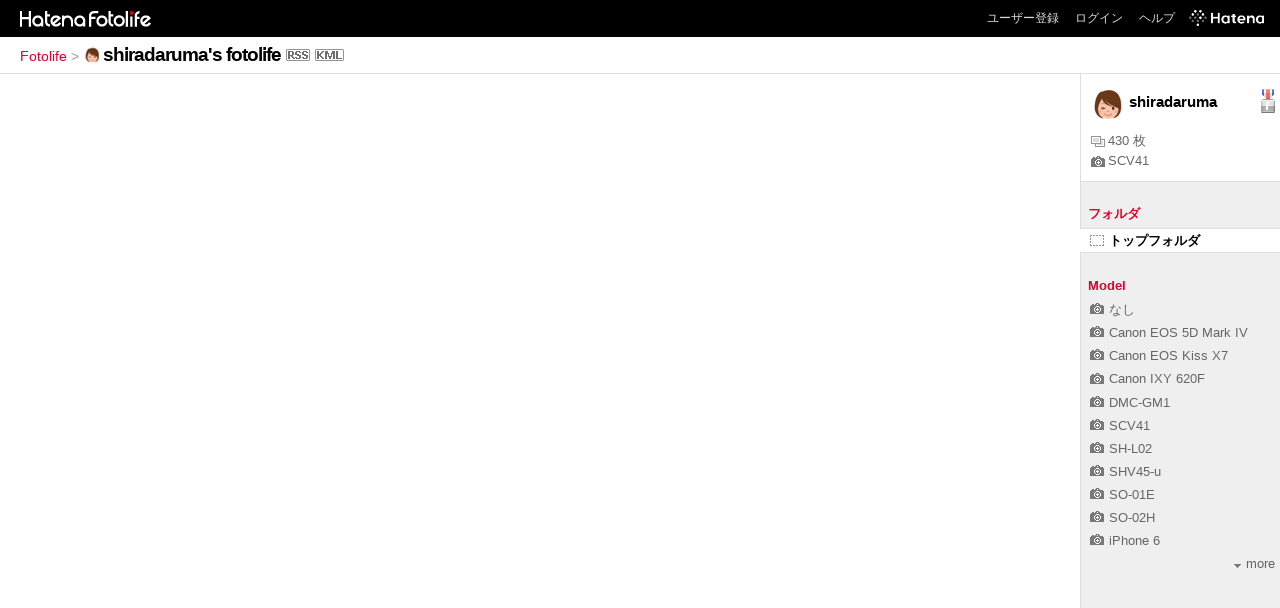

--- FILE ---
content_type: text/html; charset=utf-8
request_url: https://f.hatena.ne.jp/shiradaruma/?via=201007
body_size: 2930
content:

<!DOCTYPE html>
<html lang="ja">
<head>
<meta charset="UTF-8">


<title>shiradaruma's fotolife</title>

<link rel="stylesheet" href="/css/fotolife.css?20251121" type="text/css" media="all" />

<link rel="alternate" type="application/rss+xml" title="RSS" href="/shiradaruma/rss" />



<meta name="viewport" content="width=device-width, initial-scale=1.0, user-scalable=1" />


<script type="text/javascript">
<!--
var SMARTPHONE_SUPPORT = true;
if (SMARTPHONE_SUPPORT && /iPod;|iPhone;|Android /.test(navigator.userAgent)) {
  document.write('<link rel="stylesheet" href="/css/smartphone.css?20251121" type="text/css" media="all" />');
}

if (typeof Hatena == 'undefined') Hatena = {};
if (typeof Hatena.Fotolife == 'undefined') Hatena.Fotolife = {};

Hatena.Fotolife.AuthUrl = 'https://f.hatena.ne.jp/shiradaruma/';

// -->
</script>

<script type="text/javascript" src="https://www.hatena.ne.jp/js/Ten/Ten.js"></script>
<script type="text/javascript" src="https://www.hatena.ne.jp/js/Ten/Ten/SubWindow.js"></script>

<script type="text/javascript" src="/js/togglemore.js"></script>
<script type="text/javascript" src="/js/Hatena/Fotolife/FollowEdit.js"></script>

<!-- Google Tag Manager -->
<noscript><iframe src="//www.googletagmanager.com/ns.html?id=GTM-M45RQN"
height="0" width="0" style="display:none;visibility:hidden"></iframe></noscript>
<script>
<!--
(function(w,d,s,l,i){w[l]=w[l]||[];w[l].push({'gtm.start':
new Date().getTime(),event:'gtm.js'});var f=d.getElementsByTagName(s)[0],
j=d.createElement(s),dl=l!='dataLayer'?'&l='+l:'';j.async=true;j.src=
'//www.googletagmanager.com/gtm.js?id='+i+dl;f.parentNode.insertBefore(j,f);
})(window,document,'script','dataLayer','GTM-M45RQN');
// -->
</script>
<!-- End Google Tag Manager -->


<script type="text/javascript" src="/js/foto_centering.js"></script>
<script type="text/javascript">
$FR.size = 120;
</script>
<script type="text/javascript" src="/js/auth_url.js"></script>

<!--
<rdf:RDF
   xmlns:rdf="http://www.w3.org/1999/02/22-rdf-syntax-ns#"
   xmlns:foaf="http://xmlns.com/foaf/0.1/">
<rdf:Description rdf:about="http://f.hatena.ne.jp/shiradaruma/">
   <foaf:maker rdf:parseType="Resource">
     <foaf:holdsAccount>
       <foaf:OnlineAccount foaf:accountName="shiradaruma">
         <foaf:accountServiceHomepage rdf:resource="http://www.hatena.ne.jp/" />
       </foaf:OnlineAccount>
     </foaf:holdsAccount>
   </foaf:maker>
</rdf:Description>
</rdf:RDF>
-->

<style type="text/css">
div.videopop, img.videopop {
  background:transparent !important;
  width:auto !important;
  height:auto !important;
  position:absolute;
  top:47px !important;
  left:42px;
 _filter: alpha(opacity=70);
}
</style>
</head>
<body id="hatena-fotolife-user" class="with_sidebar">
<script type="text/javascript" src="https://cdn.www.st-hatena.com/js/header.ja.js" charset="utf-8"></script>
<link type="text/css" rel="stylesheet" href="https://cdn.www.st-hatena.com/css/hatena/header.css">
<div id="header" class="guest"><div id="header-body"><a href="/" class="service-logo-container"><img src="/images/logo-hatena.gif" alt="Hatena" /><img src="/images/logo-fotolife.gif" alt="Fotolife" /></a><ul class="service-menu"><li><a href="https://www.hatena.ne.jp/register?location=https%3A%2F%2Ff.hatena.ne.jp%2F">ユーザー登録</a></li><li><a href="https://www.hatena.ne.jp/login?location=https%3A%2F%2Ff.hatena.ne.jp%2F">ログイン</a></li><li><a href="/help">ヘルプ</a></li><li class="global-logo"><a href="http://www.hatena.ne.jp/"><img src="/images/global-logo-wh.png" alt="Hatena" width="75" height="16"></a></li></ul></div></div>

<div id="container">
<div id="navigation">

<div id="breadcrumbs">
  <a href="/">Fotolife</a>  <span>&gt;</span>    <span class="selected"><img src="https://www.st-hatena.com/users/sh/shiradaruma/profile_s.gif" class="profile-image" alt="shiradaruma" title="shiradaruma" width="16" height="16"><a href="/shiradaruma/">shiradaruma's fotolife</a></span><a href="/shiradaruma/rss"><img src="/images/rss.gif" width="24" height="12" alt="RSS" class="rss" /></a><a href="/shiradaruma/fotolist.kml"><img src="/images/kml.gif" width="29" height="12" alt="KML" class="kml" /></a></div>

<div class="appendix">
</div>

</div>

<div class="fotolist ">










</div>


<div id="sidebar">

    <ul class="user-profile">
     <li class="user-image">
        <img src="https://www.st-hatena.com/users/sh/shiradaruma/profile.gif" class="profile-image" alt="shiradaruma" title="shiradaruma" width="32" height="32">
      </li>
     <li class="user-info none-follow-btn">
     <span>shiradaruma</span>
   </li>
     
      <li class="user-profile-medal">
        <img src="/images/medal-fotolife-2.gif" alt="はてな市民" title="はてな市民" class="medal-image">
      </li>
    
     <li class="user-profile-foto-count">
      <a title="写真枚数"><img src="/images/fotos.gif" alt="写真枚数" title="写真枚数">430 枚</a>
    </li>
    <li class="user-profile-latest-model">
     <a href="/shiradaruma/?model=SCV41" title="最近使用した機種"><img src="/images/icon-camera.gif" alt="最近使用した機種" title="最近使用した機種">SCV41</a>
    </li>
  </ul>


  <div class="sidebar-title"><span class="sidebar-title-folder">フォルダ</span></div>
  <ul class="sidebar-list" id="sidebar-folder-list">
    <li class="selected"><a href="/shiradaruma/"><img src="/images/folder-top.gif" alt="トップフォルダ" />トップフォルダ</a></li>
    

  </ul>




  <div class="sidebar-title">Model</div>
  <ul class="sidebar-list" id="sidebar-model-list">
  
    <li><a href="/shiradaruma/?model=NULL"><img src="/images/icon-camera.gif" alt="機種" />なし</a></li>
	
  
    <li><a href="/shiradaruma/?model=Canon%20EOS%205D%20Mark%20IV"><img src="/images/icon-camera.gif" alt="機種" />Canon EOS 5D Mark IV</a></li>
	
  
    <li><a href="/shiradaruma/?model=Canon%20EOS%20Kiss%20X7"><img src="/images/icon-camera.gif" alt="機種" />Canon EOS Kiss X7</a></li>
	
  
    <li><a href="/shiradaruma/?model=Canon%20IXY%20620F"><img src="/images/icon-camera.gif" alt="機種" />Canon IXY 620F</a></li>
	
  
    <li><a href="/shiradaruma/?model=DMC-GM1"><img src="/images/icon-camera.gif" alt="機種" />DMC-GM1</a></li>
	
  
    <li><a href="/shiradaruma/?model=SCV41"><img src="/images/icon-camera.gif" alt="機種" />SCV41</a></li>
	
  
    <li><a href="/shiradaruma/?model=SH-L02"><img src="/images/icon-camera.gif" alt="機種" />SH-L02</a></li>
	
  
    <li><a href="/shiradaruma/?model=SHV45-u"><img src="/images/icon-camera.gif" alt="機種" />SHV45-u</a></li>
	
  
    <li><a href="/shiradaruma/?model=SO-01E"><img src="/images/icon-camera.gif" alt="機種" />SO-01E</a></li>
	
  
    <li><a href="/shiradaruma/?model=SO-02H"><img src="/images/icon-camera.gif" alt="機種" />SO-02H</a></li>
	
  
    <li><a href="/shiradaruma/?model=iPhone%206"><img src="/images/icon-camera.gif" alt="機種" />iPhone 6</a></li>
	
    <li class="more" style="display:none;"><a href="javascript:;"><img src="/images/pager-more.gif" alt="もっと見る" title="もっと見る" />more</a></li>
	
  
  </ul>


</div>
<script type="text/javascript">
<!--
new Hatena.Fotolife.toggleMore('sidebar-tag-list');
new Hatena.Fotolife.toggleMore('sidebar-model-list');

Hatena.Fotolife.ShowEditButton = new Ten.Class({
    initialize: function(li){
        this.li = li;
        this.anchor = Ten.DOM.getElementsByTagAndClassName('a', 'edit', this.li).shift();
        if(this.anchor) {
            new Ten.Observer(this.li, 'onmouseover', this, 'show');
            new Ten.Observer(this.li, 'onmouseout',  this, 'hide');
        }
    },
    addHandler: function () {
        var ulList = Array.prototype.slice.call(arguments);
        for(var i=0; i<ulList.length; i++) {
            var ul = document.getElementById(ulList[i]);
            if(ul) {
                ul.style.background = '#FFFFFF url(/images/sidebar.gif) repeat-y scroll right top';
                ul.style.width = '100%';

                var lis = ul.getElementsByTagName('li');
                for(var j=0; j<lis.length; j++) {
                    var li = lis[j];
                    new Hatena.Fotolife.ShowEditButton(li);
                }
            }
        }
    }
},{
    show: function (e) {
        this.anchor.style.display = 'inline';
    },
    hide: function (e) {
        this.anchor.style.display = 'none';
    }
});

Hatena.Fotolife.ShowEditButton.addHandler('sidebar-tag-list', 'sidebar-folder-list');
// -->
</script>

</div>




</body>
</html>
